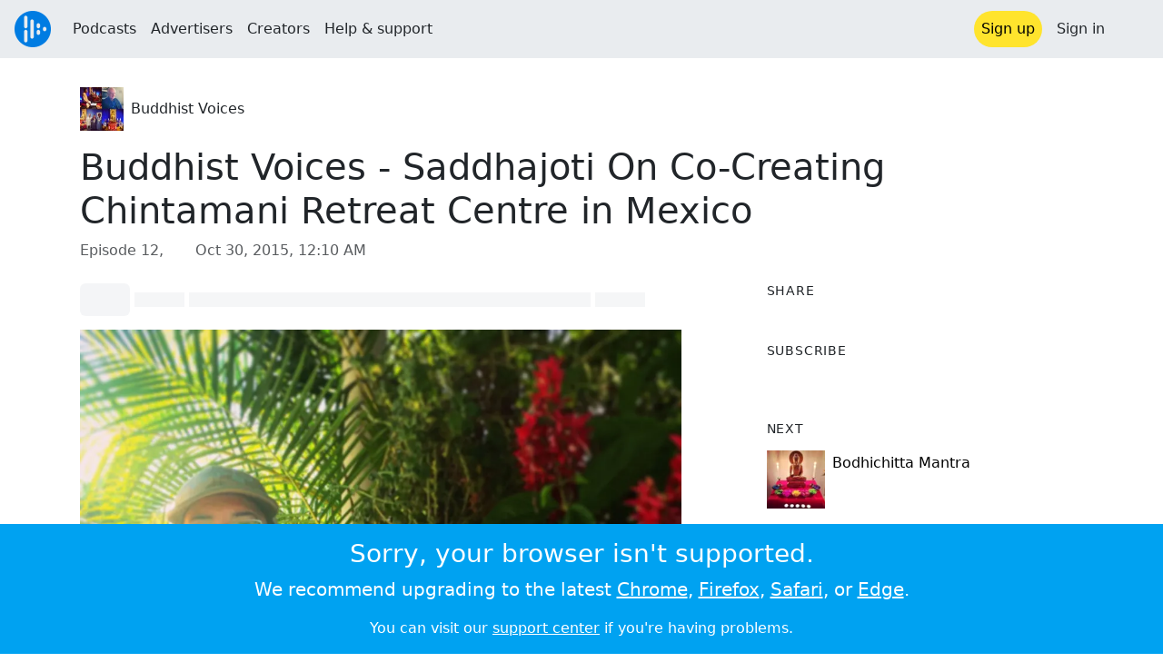

--- FILE ---
content_type: text/html; charset=utf-8
request_url: https://audioboom.com/posts/3753993-buddhist-voices-saddhajoti-on-co-creating-chintamani-retreat-centre-in-mexico
body_size: 9300
content:
<!DOCTYPE html>
<html lang="en" class="js-loading" data-cookie-replicas="[{&quot;type&quot;:&quot;essential&quot;,&quot;status&quot;:&quot;on&quot;},{&quot;type&quot;:&quot;statistics&quot;,&quot;status&quot;:&quot;on&quot;},{&quot;type&quot;:&quot;performance&quot;,&quot;status&quot;:&quot;on&quot;},{&quot;type&quot;:&quot;marketing&quot;,&quot;status&quot;:&quot;on&quot;}]" xmlns:og="http://opengraphprotocol.org/schema/">
  <head prefix="og: http://ogp.me/ns#">
  <meta charset="UTF-8">
  <title>Buddhist Voices / Buddhist Voices - Saddhajoti On Co-Creating Chintamani Retreat Centre in Mexico</title>
  
  <script nonce="USJoER6IiQ8R9ulqGUnPuw==">window.ABNREUM = {"init":{"distributed_tracing":{"enabled":false},"privacy":{"cookies_enabled":false}},"loader_config":{"accountID":"5202","trustKey":"5202","agentID":"186375","licenseKey":"8a803e7a5d","applicationID":"12190"},"info":{"beacon":"bam.nr-data.net","errorBeacon":"bam.nr-data.net","licenseKey":"8a803e7a5d","applicationID":"12190","sa":1,"transactionName":"dQ1bTBRdCQlURE5RFFILWmcFXgwVQhkSWA5B","queueTime":226,"applicationTime":61,"agent":""}}; window.ABNREUM.init.obfuscate=[{ regex: /([\w-]{16})[\w-]+/g, replacement: "$1***" }];</script>
  <link rel="stylesheet" href="/assets/packs/css/audioboom_core-6d56c8e7.css" data-turbo-track="reload" nonce="USJoER6IiQ8R9ulqGUnPuw==" />
<link rel="stylesheet" href="/assets/packs/css/audioboom_styles-552bf9df.css" data-turbo-track="reload" nonce="USJoER6IiQ8R9ulqGUnPuw==" />
  <meta name="csrf-param" content="authenticity_token" />
<meta name="csrf-token" content="wmejeZwtAb5IleJtKEV5GsbH7AkthqQ_CWkhZXe1D3gEQ1wI7o08iT5mKSxOXkNw1tWqKvdIbzMgiKpKprrx7A" />
  <meta name="action-cable-url" content="/.abcable/" />
  <meta name="csp-nonce" content="USJoER6IiQ8R9ulqGUnPuw==" />

  <link href="https://audioboom.com/search_description.xml" rel="search" title="Audioboom search" type="application/opensearchdescription+xml">
<meta content="Audioboom" name="application-name">
<link href="https://audioboom.com/" rel="home" title="Home">
<meta content="48950226243" property="fb:app_id">
<meta content="131487126953919" property="fb:pages">
<meta name="msapplication-TileColor" content="#603CBA">
<meta name="robots" content="max-image-preview:large">
<meta name="turnstile-key" content="0x4AAAAAAAYHJnclqmEvs42W">
<link rel="manifest" href="/site.webmanifest">

  <link rel="apple-touch-icon" sizes="180x180" href="/assets/icons/favicons/apple-touch-icon-3e8a9c1a.png">
<link rel="icon" type="image/png" sizes="32x32" href="/assets/icons/favicons/favicon-32x32-859b0e7a.png">
<link rel="icon" type="image/png" sizes="16x16" href="/assets/icons/favicons/favicon-16x16-6466a8df.png">
<link rel="mask-icon" href="/assets/icons/favicons/safari-pinned-tab-6ed2c570.svg" color="#007BE2">

  <meta content="Viriyalila in conversation with the wonderful Saddhajoti, whose vision of a Buddhist retreat centre rising out of barren sugar cane plantation land has been fully realized here at Chintamani, near Cuernavaca in Mexico." name="description">
  <meta content="width=device-width, initial-scale=1.0, minimum-scale=1.0, maximum-scale=1.0, user-scalable=0" name="viewport">
  <meta name="theme-color" content="#212529">

  <link rel="alternate" type="application/json+oembed" href="https://audioboom.com/publishing/oembed.json?url=https%3A%2F%2Faudioboom.com%2Fposts%2F3753993-buddhist-voices-saddhajoti-on-co-creating-chintamani-retreat-centre-in-mexico"><link rel="alternate" type="application/xml+oembed" href="https://audioboom.com/publishing/oembed.xml?url=https%3A%2F%2Faudioboom.com%2Fposts%2F3753993-buddhist-voices-saddhajoti-on-co-creating-chintamani-retreat-centre-in-mexico">

  <script data-turbo-track="reload" nonce="USJoER6IiQ8R9ulqGUnPuw==">(function(w){
  Object.assign(w, {"boo":{"ENVIRONMENT":"production","HOST":"https://audioboom.com","IMAGE_HOST":"https://audioboom.com","PACKS_URL":"/assets/packs/","gaConfig":{"ga4Profile":"G-TELH26LWRT","host":"audioboom.com"}},"SENTRY_RELEASE":{"id":"190cc8f4db4e479b6c5da5bc48af8691672296f8"}});
  w.catchBootErrors=1;
  var oe=w.onerror;
  w.onerror=function(e){
    if (catchBootErrors) {
      catchBootErrors=0;
      var xhr = new XMLHttpRequest();
      xhr.open("POST", boo.HOST + "/chicken/bbq/scripterror", true);
      xhr.setRequestHeader("Content-Type", "application/x-www-form-urlencoded");
      xhr.send("message="+encodeURIComponent(e || "unknown"));
    }
    oe && oe(e)
  }
})(window);
</script>
<script src="/assets/packs/js/runtime-92fc6f36f0486230eedb.js" data-turbo-track="reload" nonce="USJoER6IiQ8R9ulqGUnPuw==" defer="defer"></script>
<script src="/assets/packs/js/5361-3ae9bfdcfca5901c488d.js" data-turbo-track="reload" nonce="USJoER6IiQ8R9ulqGUnPuw==" defer="defer"></script>
<script src="/assets/packs/js/5448-6a9c4f96295afe77c25f.js" data-turbo-track="reload" nonce="USJoER6IiQ8R9ulqGUnPuw==" defer="defer"></script>
<script src="/assets/packs/js/application-9a77c65d4939608f899c.js" data-turbo-track="reload" nonce="USJoER6IiQ8R9ulqGUnPuw==" defer="defer"></script>
  <meta name="robots" content="noindex, nofollow"><link rel="alternate" type="application/rss+xml" title="Buddhist Voices" href="https://audioboom.com/channels/3137650.rss" /><link href='https://audioboom.com/posts/3753993-buddhist-voices-saddhajoti-on-co-creating-chintamani-retreat-centre-in-mexico' rel='canonical'>
<meta content='Audioboom' property='og:site_name'>
<meta content='article' property='og:type'>
<meta content='Buddhist Voices - Saddhajoti On Co-Creating Chintamani Retreat Centre in Mexico' property='og:title'>
<meta content='Viriyalila in conversation with the wonderful Saddhajoti, whose vision of a Buddhist retreat centre rising out of barren sugar cane plantation land has been fully realized here at Chintamani, near Cuernavaca in Mexico.' property='og:description'>
<meta content='https://audioboom.com/i/17595337' property='og:image'>
<meta content='1024' property='og:image:width'>
<meta content='1024' property='og:image:height'>
<meta content='https://audioboom.com/posts/3753993-buddhist-voices-saddhajoti-on-co-creating-chintamani-retreat-centre-in-mexico' property='og:url'>
<meta content='21184977' property='twitter:site:id'>
<meta content='Buddhist Voices' property='twitter:audio:artist_name'>
<meta content='Viriyalila in conversation with the wonderful Saddhajoti, whose vision of a Buddhist retreat centre rising out of barren sugar cane plantation land has been fully realized here at Chintamani, near Cuernavaca in Mexico.' property='twitter:description'>
<meta content='https://audioboom.com/posts/3753993-buddhist-voices-saddhajoti-on-co-creating-chintamani-retreat-centre-in-mexico.mp3' property='og:audio'>
<meta content='Buddhist Voices - Saddhajoti On Co-Creating Chintamani Retreat Centre in Mexico' property='og:audio:title'>
<meta content='Buddhist Voices' property='og:audio:artist'>
<meta content='audio/mp3' property='og:audio:type'>
<meta content='player' property='twitter:card'>
<meta content='https://embeds.audioboom.com/posts/3753993-buddhist-voices-saddhajoti-on-co-creating-chintamani-retreat-centre-in-mexico/embed?link_color=55ACEE&amp;source=twitter_card&amp;utm_content=card&amp;utm_medium=social&amp;utm_source=twitter&amp;v=202301' property='twitter:player'>
<meta content='480' property='twitter:player:width'>
<meta content='95' property='twitter:player:height'>

</head>

  <body class="" data-platform-params="{&quot;pl&quot;:2,&quot;pv&quot;:4}" data-page-tag="audio_clips/show" data-reporting-tags="{&quot;stream_id&quot;:3137650}" data-ga-vars="{&quot;ga4&quot;:{&quot;logged_in&quot;:&quot;0&quot;,&quot;page_type&quot;:&quot;audio_clips/show&quot;,&quot;is_https&quot;:&quot;1&quot;,&quot;clip_id&quot;:3753993,&quot;stream_id&quot;:3137650,&quot;category_id&quot;:267},&quot;actions&quot;:null}">
    <ab-redux style="display:none" translate="no">{"webUser":null}</ab-redux>    
    <div id="page-wrapper" class="viewport-filler">
      


      
      <div class="pos-rel public-ugc-pages-theme">
<div class="shared-header theme-styling-hook" style="z-index: 100">
<div class="navbar header-container navbar-light">
<div class="df d-md-none align-items-center w-100">
<div class="mra"><a href="/"><img alt="Audioboom logo" class="clefable-header-logo-image" style="width: auto;" src="/assets/white_typeface_and_logo_blue-2a1d64b9.png" /></a></div>
<div aria-controls="offcanvas-menu" aria-expanded="false" aria-haspopup="menu" aria-label="Toggle navigation" class="navbar-toggler pas me-1" data-bs-target="#offcanvas-menu" data-bs-toggle="offcanvas" role="button" style="line-height: 1">
<i class="fa-solid fa-bars"></i>
<span>Menu</span>
</div>
</div>
<nav aria-label="Main menu" class="d-none d-md-flex align-items-center w-100">
<a href="/"><img alt="Audioboom logo" class="clefable-header-logo-image" style="width: auto;" src="/assets/ab_logo_standard_icon_new80-770a1b7f.png" /></a>
<ul class="navbar-nav mra" style="flex-direction: row; align-items: center;">
<li class="nav-item">
<a class="text-nowrap nav-link" href="/podcasts">Podcasts</a>
</li>
<li class="nav-item">
<a class="text-nowrap nav-link" href="/advertisers">Advertisers</a>
</li>
<li class="nav-item">
<a class="text-nowrap nav-link" href="/hosting">Creators</a>
</li>
<li class="nav-item">
<a class="text-nowrap nav-link" data-turbo="false" href="https://audioboom.com/support">Help &amp; support</a>
</li>
</ul>
<ul class="navbar-nav flex-row align-items-center gap-1">
<li class="nav-item mrs">
<a class="nav-link nav-link--highlight-btn btn-brand-01" href="/signup?redirect=https%3A%2F%2Faudioboom.com%2Fposts%2F3753993-buddhist-voices-saddhajoti-on-co-creating-chintamani-retreat-centre-in-mexico">
Sign up
</a>
</li>
<li class="nav-item">
<a class="nav-link" href="/login?redirect=https%3A%2F%2Faudioboom.com%2Fposts%2F3753993-buddhist-voices-saddhajoti-on-co-creating-chintamani-retreat-centre-in-mexico">
Sign in
</a>
</li>

<li class="nav-item">
<a aria-label="Open search form" class="js-toggle-search-button nav-link mx-1" role="button">
<i aria-hidden="true" class="fa fa-magnifying-glass"></i>
</a>
</li>
</ul>
</nav>
</div>
<div class="pos-rel">
<ab-redux style="display:none" translate="no">{"flashNotices":[]}</ab-redux>
<ab-react data-react-class="FlashNotices" data-react-props="{&quot;flashStyle&quot;:&quot;toast&quot;}" data-react-redux="true" id="js-flash-container"><div class="toast-container boom-toast-container end-0 p-3">
</div>
</ab-react></div>

</div>
</div>
<div class="offcanvas offcanvas-end" id="offcanvas-menu" style="background: rgba(255,255,255,0.95)" tabindex="-1">
<a aria-disabled class="hidden" href="#"></a>
<div class="offcanvas-header">
<div class="w-100">
<div aria-label="Close" class="btn-close mla" data-bs-dismiss="offcanvas" role="button"></div>
<a href="https://audioboom.com/"><img class="clefable-header-logo-image m-0" src="/assets/ab_logo_black_icon_new80-4170ebee.png" />
</a></div>
</div>
<nav aria-label="Main menu" class="offcanvas-body suppress-underlines">
<div class="mbm"><a href="/podcasts">Podcasts</a></div>
<div class="mbm"><a href="/advertisers">Advertisers</a></div>
<div class="mbm"><a href="/hosting">Creators</a></div>
<div class="mbm"><a data-turbo="false" href="https://audioboom.com/support">Help &amp; support</a></div>
<div>
<a aria-label="Open search form" class="js-toggle-search-button" role="button">
<i aria-hidden="true" class="fa fa-magnifying-glass"></i>
Search podcasts
</a>
</div>
<div class="mvm dropdown-divider"></div>
<div class="mbm">
<a href="/signup?redirect=https%3A%2F%2Faudioboom.com%2Fposts%2F3753993-buddhist-voices-saddhajoti-on-co-creating-chintamani-retreat-centre-in-mexico">Sign up</a>
</div>
<div class="mbm">
<a href="/login?redirect=https%3A%2F%2Faudioboom.com%2Fposts%2F3753993-buddhist-voices-saddhajoti-on-co-creating-chintamani-retreat-centre-in-mexico">Sign in</a>
</div>
</nav>
</div>


      

      <div id="page" class="maybe-flex-column l-flex-aut">
          <div class="container maxwidth-xl px-3 px-md-4 px-lg-5">


<div class="mtl mbm">
  

  <div class="row justify-content-between align-items-center gy-4">
    <div class="col-auto">
      
  <div data-model-class="channel" data-model-id="3137650" data-model-name="Buddhist Voices">
    <div class="df l-flex-centre-children-v">
      <a href="/channels/3137650-buddhist-voices"><img title="Buddhist Voices" alt="Podcast logo" srcset="https://audioboom.com/i/28013142/75x75/c 75w, https://audioboom.com/i/28013142/150x150/c 150w, https://audioboom.com/i/28013142/300x300/c 300w, https://audioboom.com/i/28013142/600x600/c 600w, https://audioboom.com/i/28013142/1400x1400/c 1400w" sizes="48px" style="background-color: #453352" class="js-img-bg ratio-square" src="https://audioboom.com/i/28013142/1400x1400/c" width="48" height="48" /></a>

      <div>
        <div class="pls">
          <a class="color-fade-link" href="https://audioboom.com/channels/3137650">Buddhist Voices</a>
        </div>
      </div>
    </div>
</div>
    </div>

  </div>
</div>

<div class="mbl" data-model-class="audio_clip" data-model-id="3753993" data-model-name="Buddhist Voices - Saddhajoti On Co-Creating Chintamani Retreat Centre in Mexico">
    


<div class="detail-page-content" id="audio_clip_3753993" role="main">



  <h1 class="text-break" dir="auto">Buddhist Voices - Saddhajoti On Co-Creating Chintamani Retreat Centre in Mexico</h1>

  <div class="text-muted mbm">
    Episode 12, &nbsp;<i class="far fa-calendar-days"></i> <span class="js-time" data-epochtime="1446163804" data-format="short_date_time">Oct 30, 2015, 12:10 AM</span>
  </div>


  <div class="detail-page-2col-grid mb-5">
    <div class="vstack gap-3">
      <div class="mts mbm">
          <ab-react data-react-class="V5DetailPagePlayer" data-react-props="{&quot;clips&quot;:[{&quot;author&quot;:&quot;Buddhist Voices&quot;,&quot;clipId&quot;:3753993,&quot;clipURLPriorToLoading&quot;:&quot;https://audioboom.com/posts/3753993.mp3?modified=1578346806\u0026sid=3137650\u0026source=web&quot;,&quot;downloadURL&quot;:null,&quot;duration&quot;:677.642,&quot;embedDisabled&quot;:false,&quot;seasonNumber&quot;:null,&quot;episodeNumber&quot;:12,&quot;formattedDescription&quot;:&quot;\u003cp\u003eViriyalila in conversation with the wonderful Saddhajoti, whose vision of a Buddhist retreat centre rising out of barren sugar cane plantation land has been fully realized here at Chintamani, near Cuernavaca in Mexico. \u003c/p\u003e\n\n\u003cp\u003eIt&#39;s a truly extraordinary achievement, and the great beauty and elegance of the place has been hugely enjoyed by all lucky enough o be attending the Triratna Buddhist Order&#39;s 2015 Pan-American Convention. \u003c/p\u003e\n\n\u003cp\u003eWe hear how Chintamani - named after the mythical wish-fulfilling jewel which is a symbol for the Dharma offered for all beings - came into existence; and also how it forms part of a growing network of Triratna Buddhist Centres in Mexico and, more importantly, supports the community to go deeper into practice together.\u003c/p\u003e\n\n\u003cp\u003eFor more: \u003ca target=\&quot;_blank\&quot; rel=\&quot;nofollow noopener\&quot; href=\&quot;http://thebuddhistcentre.com/tags/pan-american-2015\&quot;\u003ethebuddhistcentre.com/tags/pan-american-2015\u003c/a\u003e\u003c/p\u003e\n\n\u003cp\u003e#Mexico #retreat #Buddhist #Buddhism #Budismo #Budista #Cuernavaca #community #Dharma\u003c/p\u003e&quot;,&quot;image&quot;:{&quot;id&quot;:&quot;17595337&quot;,&quot;averageColor&quot;:&quot;#2d2f16&quot;,&quot;format&quot;:&quot;jpg&quot;},&quot;recordedAtTs&quot;:1446163804,&quot;staticLink&quot;:&quot;https://audioboom.com/posts/3753993&quot;,&quot;title&quot;:&quot;Buddhist Voices - Saddhajoti On Co-Creating Chintamani Retreat Centre in Mexico&quot;}]}"><div style="height:2.2rem">
  <p class="placeholder-glow mbn">
    <span class="bg-dark-subtle placeholder col-1 btn bn"></span>
    <span class="bg-dark-subtle placeholder col-1"></span>
    <span class="bg-dark-subtle placeholder col-8"></span>
    <span class="bg-dark-subtle placeholder col-1"></span>
  </p>
</div>
</ab-react>
      </div>

      <img srcset="https://audioboom.com/i/17595337/75x75/c 75w, https://audioboom.com/i/17595337/150x150/c 150w, https://audioboom.com/i/17595337/300x300/c 300w, https://audioboom.com/i/17595337/600x600/c 600w, https://audioboom.com/i/17595337/1400x1400/c 1400w" sizes="(max-width: 750px) 95vw, 635px" style="background-color: #2d2f16" class="js-img-bg ratio-square w-100" src="https://audioboom.com/i/17595337/1400x1400/c" />

      
  <div class="d-flex flex-wrap justify-content-center">
    <div class="btn-group btn-group-sm">
        <a class="btn btn-light icon-link" target="_blank" rel="noopener" data-track-link-click="{&quot;category&quot;:&quot;outgoing web link&quot;,&quot;action&quot;:&quot;episode detail page&quot;,&quot;label&quot;:&quot;headliner&quot;}" href="https://api.headliner.app/api/v1/url-generator/audio-wizard/redirect?audioUrl=https%3A%2F%2Faudioboom.com%2Fposts%2F3753993-buddhist-voices-saddhajoti-on-co-creating-chintamani-retreat-centre-in-mexico.mp3&amp;clipTitle=Buddhist+Voices+-+Saddhajoti+On+Co-Creating+Chintamani+Retreat+Centre+in+Mexico&amp;imageUrl=https%3A%2F%2Faudioboom.com%2Fi%2F17595337&amp;widgetKey=TLsSRk24ZwjnrNZXEaNX5pebt">
          <i class="d-none d-sm-inline-block fa-light fa-film"></i><span>Headliner</span>
</a>        <button data-bs-toggle="collapse" data-bs-target="#collapseOne" class="btn btn-light icon-link">
          <i class="d-none d-sm-inline-block fa-light fa-code"></i><span>Embed</span>
        </button>
    </div>
  </div>

  <div class="collapse" id="collapseOne">
    <div class="of-aut">
      <div class="l-flex">
<label class="form-label" for="episode_embedcode">
Embed code
</label>
<a class="emphasis mla text-decoration-none" href="/publishing/embed_editor/posts/3753993" rel="nofollow">
See more options
<i class="fa fa-angles-right"></i>
</a>
</div>
<div class="input-group">
<input class="form-control js-autoselect" id="episode_embedcode" readonly value="&lt;iframe width=&quot;100%&quot; height=&quot;95&quot; src=&quot;https://embeds.audioboom.com/posts/3753993/embed?v=202301&quot; style=&quot;background-color: transparent; display: block; padding: 0; width: 100%&quot; frameborder=&quot;0&quot; allowtransparency=&quot;allowtransparency&quot; scrolling=&quot;no&quot; title=&quot;Audioboom player&quot; allow=&quot;autoplay&quot; sandbox=&quot;allow-downloads allow-forms allow-popups allow-same-origin allow-scripts allow-storage-access-by-user-activation allow-top-navigation-by-user-activation&quot;&gt;&lt;/iframe&gt;">
<button class="btn btn-outline-secondary" data-js-copy-to-clipboard="&lt;iframe width=&quot;100%&quot; height=&quot;95&quot; src=&quot;https://embeds.audioboom.com/posts/3753993/embed?v=202301&quot; style=&quot;background-color: transparent; display: block; padding: 0; width: 100%&quot; frameborder=&quot;0&quot; allowtransparency=&quot;allowtransparency&quot; scrolling=&quot;no&quot; title=&quot;Audioboom player&quot; allow=&quot;autoplay&quot; sandbox=&quot;allow-downloads allow-forms allow-popups allow-same-origin allow-scripts allow-storage-access-by-user-activation allow-top-navigation-by-user-activation&quot;&gt;&lt;/iframe&gt;">
<i class="fa fa-clipboard"></i>
</button>
</div>


    </div>
  </div>


        <div class="d-lg-none">
            <div class="card c-card--minimal">
    <div class="card-header">
      <h6 class="card-title mbn">
Share
</h6>

    </div>
    <div class="card-body">
      <div class="d-flex js-social-sharing-buttons gap-2" data-url="https://audioboom.com/posts/3753993-buddhist-voices-saddhajoti-on-co-creating-chintamani-retreat-centre-in-mexico">
        <a class="btn icon-link man pan" title="Share to Facebook" href="https://www.facebook.com/sharer/sharer.php?u=https%3A%2F%2Faudioboom.com%2Fposts%2F3753993-buddhist-voices-saddhajoti-on-co-creating-chintamani-retreat-centre-in-mexico%3Futm_source%3Dfacebook%26utm_medium%3Dsocial%26utm_content%3Dretweet%26utm_campaign%3Ddetailpage" data-popup="facebook;width=626,height=436" data-name="facebook">
          <i class="fa-xl fa-brands fa-square-facebook"></i><span class="hidden-inline-text">Facebook</span>
</a>        <a class="btn icon-link man pan" title="Share to X" href="https://twitter.com/share?lang=en&amp;text=Buddhist+Voices+-+Saddhajoti+On+Co-Creating+Chintamani+Retreat+Centre+in+Mexico+%23Mexico+%23retreat&amp;url=https%3A%2F%2Faudioboom.com%2Fposts%2F3753993-buddhist-voices-saddhajoti-on-co-creating-chintamani-retreat-centre-in-mexico%3Futm_source%3Dtwitter%26utm_medium%3Dsocial%26utm_content%3Dretweet%26utm_campaign%3Ddetailpage&amp;via=Audioboom" data-popup="twitter;width=550,height=420" data-name="twitter">
          <i class="fa-xl fa-brands fa-square-x-twitter"></i><span class="hidden-inline-text">X</span>
</a>      </div>
    </div>
  </div>

        </div>

        <div class="d-lg-none">
            <div class="card c-card--minimal">
    <div class="card-header">
      <h6 class="card-title mbn">
Subscribe
</h6>

    </div>
    <div class="card-body">
      <ab-react data-react-class="ServiceList" data-react-props="{&quot;services&quot;:[{&quot;name&quot;:&quot;apple_podcasts&quot;,&quot;url&quot;:&quot;https://itunes.apple.com/us/podcast/buddhist-voices/id1169058413?mt=2\u0026uo=4&quot;,&quot;label&quot;:&quot;Apple Podcasts&quot;},{&quot;name&quot;:&quot;rss&quot;,&quot;url&quot;:&quot;https://audioboom.com/channels/3137650.rss&quot;,&quot;label&quot;:&quot;RSS&quot;},{&quot;name&quot;:&quot;spotify&quot;,&quot;url&quot;:&quot;https://open.spotify.com/show/4xu0UL8iMG9Vq5sOjAsgpB&quot;,&quot;label&quot;:&quot;Spotify&quot;},{&quot;name&quot;:&quot;iheart&quot;,&quot;url&quot;:&quot;https://www.iheart.com/podcast/256-Buddhist-Voices-31085166&quot;,&quot;label&quot;:&quot;iHeart&quot;},{&quot;name&quot;:&quot;castbox&quot;,&quot;url&quot;:&quot;https://castbox.fm/channel/id405051&quot;,&quot;label&quot;:&quot;CastBox&quot;},{&quot;name&quot;:&quot;tunein&quot;,&quot;url&quot;:&quot;http://tunein.com/radio/Buddhist-Voices-p922557/&quot;,&quot;label&quot;:&quot;TuneIn&quot;},{&quot;name&quot;:&quot;deezer&quot;,&quot;url&quot;:&quot;http://www.deezer.com/fr/show/66132&quot;,&quot;label&quot;:&quot;Deezer&quot;},{&quot;name&quot;:&quot;listen_notes&quot;,&quot;url&quot;:&quot;https://www.listennotes.com/c/4972896bf788448a8f0ef1dbc81bcb98/&quot;,&quot;label&quot;:&quot;Listen Notes&quot;},{&quot;name&quot;:&quot;podchaser&quot;,&quot;url&quot;:&quot;https://www.podchaser.com/podcasts/buddhist-voices-433061&quot;,&quot;label&quot;:&quot;Podchaser&quot;}],&quot;podcastName&quot;:&quot;Buddhist Voices&quot;}"><div style="height: 38px"></div></ab-react>
    </div>
  </div>

        </div>

        <div class="text-break user-html-content-container pos-rel"><p>Viriyalila in conversation with the wonderful Saddhajoti, whose vision of a Buddhist retreat centre rising out of barren sugar cane plantation land has been fully realized here at Chintamani, near Cuernavaca in Mexico. </p>

<p>It's a truly extraordinary achievement, and the great beauty and elegance of the place has been hugely enjoyed by all lucky enough o be attending the Triratna Buddhist Order's 2015 Pan-American Convention. </p>

<p>We hear how Chintamani - named after the mythical wish-fulfilling jewel which is a symbol for the Dharma offered for all beings - came into existence; and also how it forms part of a growing network of Triratna Buddhist Centres in Mexico and, more importantly, supports the community to go deeper into practice together.</p>

<p>For more: <a target="_blank" rel="nofollow noopener" href="http://thebuddhistcentre.com/tags/pan-american-2015">thebuddhistcentre.com/tags/pan-american-2015</a></p>

<p>#Mexico #retreat #Buddhist #Buddhism #Budismo #Budista #Cuernavaca #community #Dharma</p></div>
    </div> <!-- end main col -->

    <div class="vstack gap-3">
        <div class="d-none d-lg-block">
            <div class="card c-card--minimal">
    <div class="card-header">
      <h6 class="card-title mbn">
Share
</h6>

    </div>
    <div class="card-body">
      <div class="d-flex js-social-sharing-buttons gap-2" data-url="https://audioboom.com/posts/3753993-buddhist-voices-saddhajoti-on-co-creating-chintamani-retreat-centre-in-mexico">
        <a class="btn icon-link man pan" title="Share to Facebook" href="https://www.facebook.com/sharer/sharer.php?u=https%3A%2F%2Faudioboom.com%2Fposts%2F3753993-buddhist-voices-saddhajoti-on-co-creating-chintamani-retreat-centre-in-mexico%3Futm_source%3Dfacebook%26utm_medium%3Dsocial%26utm_content%3Dretweet%26utm_campaign%3Ddetailpage" data-popup="facebook;width=626,height=436" data-name="facebook">
          <i class="fa-xl fa-brands fa-square-facebook"></i><span class="hidden-inline-text">Facebook</span>
</a>        <a class="btn icon-link man pan" title="Share to X" href="https://twitter.com/share?lang=en&amp;text=Buddhist+Voices+-+Saddhajoti+On+Co-Creating+Chintamani+Retreat+Centre+in+Mexico+%23Mexico+%23retreat&amp;url=https%3A%2F%2Faudioboom.com%2Fposts%2F3753993-buddhist-voices-saddhajoti-on-co-creating-chintamani-retreat-centre-in-mexico%3Futm_source%3Dtwitter%26utm_medium%3Dsocial%26utm_content%3Dretweet%26utm_campaign%3Ddetailpage&amp;via=Audioboom" data-popup="twitter;width=550,height=420" data-name="twitter">
          <i class="fa-xl fa-brands fa-square-x-twitter"></i><span class="hidden-inline-text">X</span>
</a>      </div>
    </div>
  </div>

        </div>

        <div class="d-none d-lg-block">
            <div class="card c-card--minimal">
    <div class="card-header">
      <h6 class="card-title mbn">
Subscribe
</h6>

    </div>
    <div class="card-body">
      <ab-react data-react-class="ServiceList" data-react-props="{&quot;services&quot;:[{&quot;name&quot;:&quot;apple_podcasts&quot;,&quot;url&quot;:&quot;https://itunes.apple.com/us/podcast/buddhist-voices/id1169058413?mt=2\u0026uo=4&quot;,&quot;label&quot;:&quot;Apple Podcasts&quot;},{&quot;name&quot;:&quot;rss&quot;,&quot;url&quot;:&quot;https://audioboom.com/channels/3137650.rss&quot;,&quot;label&quot;:&quot;RSS&quot;},{&quot;name&quot;:&quot;spotify&quot;,&quot;url&quot;:&quot;https://open.spotify.com/show/4xu0UL8iMG9Vq5sOjAsgpB&quot;,&quot;label&quot;:&quot;Spotify&quot;},{&quot;name&quot;:&quot;iheart&quot;,&quot;url&quot;:&quot;https://www.iheart.com/podcast/256-Buddhist-Voices-31085166&quot;,&quot;label&quot;:&quot;iHeart&quot;},{&quot;name&quot;:&quot;castbox&quot;,&quot;url&quot;:&quot;https://castbox.fm/channel/id405051&quot;,&quot;label&quot;:&quot;CastBox&quot;},{&quot;name&quot;:&quot;tunein&quot;,&quot;url&quot;:&quot;http://tunein.com/radio/Buddhist-Voices-p922557/&quot;,&quot;label&quot;:&quot;TuneIn&quot;},{&quot;name&quot;:&quot;deezer&quot;,&quot;url&quot;:&quot;http://www.deezer.com/fr/show/66132&quot;,&quot;label&quot;:&quot;Deezer&quot;},{&quot;name&quot;:&quot;listen_notes&quot;,&quot;url&quot;:&quot;https://www.listennotes.com/c/4972896bf788448a8f0ef1dbc81bcb98/&quot;,&quot;label&quot;:&quot;Listen Notes&quot;},{&quot;name&quot;:&quot;podchaser&quot;,&quot;url&quot;:&quot;https://www.podchaser.com/podcasts/buddhist-voices-433061&quot;,&quot;label&quot;:&quot;Podchaser&quot;}],&quot;podcastName&quot;:&quot;Buddhist Voices&quot;}"><div style="height: 38px"></div></ab-react>
    </div>
  </div>

        </div>



        <div class="card c-card--minimal" style="" data-track-link-click="{&quot;category&quot;:&quot;internal link&quot;,&quot;action&quot;:&quot;/boos/detail_page sidebar&quot;,&quot;label&quot;:&quot;next post&quot;}">
          <div class="card-header">
<h6 class="card-title mbn">
Next
</h6>

</div>
<div class="card-body l-flex">
<a class="mrs" href="https://audioboom.com/posts/3757266-bodhichitta-mantra?playlist_direction=forward"><img srcset="https://audioboom.com/i/17617585/75x75/c 75w, https://audioboom.com/i/17617585/150x150/c 150w, https://audioboom.com/i/17617585/300x300/c 300w, https://audioboom.com/i/17617585/600x600/c 600w, https://audioboom.com/i/17617585/1400x1400/c 1400w" sizes="64px" style="background-color: #d28d76" class="js-img-bg ratio-square" src="https://audioboom.com/i/17617585/1400x1400/c" width="64" height="64" />
</a><h6 class="my-1 fw-normal">
<a class="text-decoration-none" href="https://audioboom.com/posts/3757266-bodhichitta-mantra?playlist_direction=forward">Bodhichitta Mantra</a>
</h6>
</div>

</div>
        <div class="card c-card--minimal" style="" data-track-link-click="{&quot;category&quot;:&quot;internal link&quot;,&quot;action&quot;:&quot;/boos/detail_page sidebar&quot;,&quot;label&quot;:&quot;channel posts&quot;}">
          <div class="card-header">
            <h6 class="card-title mbn">
Top episodes
</h6>

          </div>
          <div class="card-body">
            <div class="vstack gap-3">
<div class="df">
<a class="mrs" href="/posts/7362915-abhayadana-giving-the-gift-of-fearlessness-to-women-in-india"><img srcset="https://audioboom.com/i/35366699/75x75/c 75w, https://audioboom.com/i/35366699/150x150/c 150w, https://audioboom.com/i/35366699/300x300/c 300w, https://audioboom.com/i/35366699/600x600/c 600w, https://audioboom.com/i/35366699/1400x1400/c 1400w" sizes="64px" style="background-color: #8f4626" class="js-img-bg ratio-square" src="https://audioboom.com/i/35366699/1400x1400/c" width="64" height="64" />
</a><div class="flex-grow-1 of-hid">
<h6 class="my-1 fw-normal">
<a class="text-decoration-none" href="/posts/7362915-abhayadana-giving-the-gift-of-fearlessness-to-women-in-india">Abhayadana - Giving the Gift of Fearlessness to Women in India</a>
</h6>
<div class="f7 fw-light" style="line-height: normal">
<span>
by
</span>
<span>
<a class="text-decoration-none" href="https://audioboom.com/channels/3137650-buddhist-voices">Buddhist Voices</a>
</span>
</div>
</div>
</div>
<div class="df">
<a class="mrs" href="/posts/3621860-green-tara-mantra-live-from-the-buddhist-mothers-retreat"><img srcset="https://audioboom.com/i/16912536/75x75/c 75w, https://audioboom.com/i/16912536/150x150/c 150w, https://audioboom.com/i/16912536/300x300/c 300w, https://audioboom.com/i/16912536/600x600/c 600w, https://audioboom.com/i/16912536/1400x1400/c 1400w" sizes="64px" style="background-color: #284b45" class="js-img-bg ratio-square" src="https://audioboom.com/i/16912536/1400x1400/c" width="64" height="64" />
</a><div class="flex-grow-1 of-hid">
<h6 class="my-1 fw-normal">
<a class="text-decoration-none" href="/posts/3621860-green-tara-mantra-live-from-the-buddhist-mothers-retreat">Green Tara Mantra - Live From the Buddhist Mothers Retreat</a>
</h6>
<div class="f7 fw-light" style="line-height: normal">
<span>
by
</span>
<span>
<a class="text-decoration-none" href="https://audioboom.com/channels/3137650-buddhist-voices">Buddhist Voices</a>
</span>
</div>
</div>
</div>
<div class="df">
<a class="mrs" href="/posts/3097919-kamalashila-s-quarterly-no-3-gonzo-psychogeography-and-new-beginnings"><img srcset="https://audioboom.com/i/14108907/75x75/c 75w, https://audioboom.com/i/14108907/150x150/c 150w, https://audioboom.com/i/14108907/300x300/c 300w, https://audioboom.com/i/14108907/600x600/c 600w, https://audioboom.com/i/14108907/1400x1400/c 1400w" sizes="64px" style="background-color: #39456b" class="js-img-bg ratio-square" src="https://audioboom.com/i/14108907/1400x1400/c" width="64" height="64" />
</a><div class="flex-grow-1 of-hid">
<h6 class="my-1 fw-normal">
<a class="text-decoration-none" href="/posts/3097919-kamalashila-s-quarterly-no-3-gonzo-psychogeography-and-new-beginnings">Kamalashila&#39;s Quarterly No.3 - Gonzo Psychogeography And New Beginnings</a>
</h6>
<div class="f7 fw-light" style="line-height: normal">
<span>
by
</span>
<span>
<a class="text-decoration-none" href="https://audioboom.com/channels/3137650-buddhist-voices">Buddhist Voices</a>
</span>
</div>
</div>
</div>
</div>

          </div>
</div>
        <div class="card c-card--minimal" style="" data-track-link-click="{&quot;category&quot;:&quot;internal link&quot;,&quot;action&quot;:&quot;/boos/detail_page sidebar&quot;,&quot;label&quot;:&quot;related&quot;}">
          <div class="card-header">
            <h6 class="card-title mbn">
Related episodes
</h6>

          </div>
          <div class="card-body">
            <div class="vstack gap-3">
<div class="df">
<a class="mrs" href="/posts/8836437-jack-kornfield"><img srcset="https://audioboom.com/i/43352573/75x75/c 75w, https://audioboom.com/i/43352573/150x150/c 150w, https://audioboom.com/i/43352573/300x300/c 300w, https://audioboom.com/i/43352573/600x600/c 600w, https://audioboom.com/i/43352573/1400x1400/c 1400w" sizes="64px" style="background-color: #dadada" class="js-img-bg ratio-square" src="https://audioboom.com/i/43352573/1400x1400/c" width="64" height="64" />
</a><div class="flex-grow-1 of-hid">
<h6 class="my-1 fw-normal">
<a class="text-decoration-none" href="/posts/8836437-jack-kornfield">Jack Kornfield</a>
</h6>
<div class="f7 fw-light" style="line-height: normal">
<span>
by
</span>
<span>
<a class="text-decoration-none" href="https://audioboom.com/channels/4954758-duncan-trussell-family-hour">Duncan Trussell Family Hour</a>
</span>
</div>
</div>
</div>
<div class="df">
<a class="mrs" href="/posts/8836265-the-battle-of-menotomy-and-information-warfare-colleague-patrick-o-donnell-following-the-initial"><img srcset="https://audioboom.com/i/43351624/75x75/c 75w, https://audioboom.com/i/43351624/150x150/c 150w, https://audioboom.com/i/43351624/300x300/c 300w, https://audioboom.com/i/43351624/600x600/c 600w, https://audioboom.com/i/43351624/1400x1400/c 1400w" sizes="64px" style="background-color: #5a5a5a" class="js-img-bg ratio-square" src="https://audioboom.com/i/43351624/1400x1400/c" width="64" height="64" />
</a><div class="flex-grow-1 of-hid">
<h6 class="my-1 fw-normal">
<a class="text-decoration-none" href="/posts/8836265-the-battle-of-menotomy-and-information-warfare-colleague-patrick-o-donnell-following-the-initial">THE BATTLE OF MENOTOMY AND INFORMATION WARFARE Colleague Patrick O&#39;Donnell. Following the initial skirmishes, the conflict escalated into the Battle of Menotomy, where Marbleheaders engaged the retreating British column in brutal combat. O&#39;Donnell highlig</a>
</h6>
<div class="f7 fw-light" style="line-height: normal">
<span>
by
</span>
<span>
<a class="text-decoration-none" href="https://audioboom.com/channels/4002274-the-john-batchelor-show">The John Batchelor Show</a>
</span>
</div>
</div>
</div>
<div class="df">
<a class="mrs" href="/posts/8836180-love-is-not-blind-engagements-red-flags-replacing-men-with-robots"><img srcset="https://audioboom.com/i/43351208/75x75/c 75w, https://audioboom.com/i/43351208/150x150/c 150w, https://audioboom.com/i/43351208/300x300/c 300w, https://audioboom.com/i/43351208/600x600/c 600w, https://audioboom.com/i/43351208/1400x1400/c 1400w" sizes="64px" style="background-color: #dadada" class="js-img-bg ratio-square" src="https://audioboom.com/i/43351208/1400x1400/c" width="64" height="64" />
</a><div class="flex-grow-1 of-hid">
<h6 class="my-1 fw-normal">
<a class="text-decoration-none" href="/posts/8836180-love-is-not-blind-engagements-red-flags-replacing-men-with-robots">Love is NOT Blind… *Engagements, Red Flags &amp; Replacing Men With Robots*</a>
</h6>
<div class="f7 fw-light" style="line-height: normal">
<span>
by
</span>
<span>
<a class="text-decoration-none" href="https://audioboom.com/channels/5166182-hear-me-out-with-morgan-adams-amp-brooke-barry">Hear Me Out with Morgan Adams &amp;amp; Brooke Barry</a>
</span>
</div>
</div>
</div>
</div>

          </div>
</div>
      <div class="card c-card--minimal">
        <div class="card-body">
          <ul class="list-unstyled lh-list border-top ptm">
            <li>
              <a class="btn btn-sm text-muted text-decoration-none" data-turbo-frame="shared-modal" rel="nofollow" href="/posts/3753993/complaints/new">
                <i class="fa fa-circle-exclamation"></i>&nbsp;
                <span>Report this episode</span>
</a>            </li>
              <li>
                <a href="https://audioboom.com/posts/3753993-buddhist-voices-saddhajoti-on-co-creating-chintamani-retreat-centre-in-mexico.mp3?download=1" download="buddhist-voices-saddhajoti-on-co-creating-chintamani-retreat-centre-in-mexico.mp3" data-turbo="false" class="js-download btn btn-sm text-muted text-decoration-none" rel="nofollow">
                  <i class="far fa-arrow-circle-down"></i>&nbsp;
                  <span>Download audio</span>
</a>              </li>
              <li>
                <a rel="nofollow" data-track-link-click="{&quot;category&quot;:&quot;internal link&quot;,&quot;action&quot;:&quot;action_button_row&quot;,&quot;label&quot;:&quot;qr-code&quot;}" class="btn btn-sm text-muted text-decoration-none" href="/publishing/qrcode/episodes/3753993-buddhist-voices-saddhajoti-on-co-creating-chintamani-retreat-centre-in-mexico">
                  <i class="fa fa-qrcode"></i>&nbsp;
                  <span>QRCode</span>
</a>              </li>
          </ul>
        </div>
      </div>
    </div>
  </div>
</div>

</div></div>
      </div>

        <footer class="qa-page-footer clefable-footer pal suppress-underlines">
<div class="container mw7">
<div class="footer-content-wrapper footer-links mt-md-3 mbl">
<section class="fcw__big fs-5 fw-bold">
<a href="/hosting">For podcasters</a>
<a href="/advertisers">For advertisers</a>
<a href="/podcasts">For listeners</a>
</section>
<section class="fcw__right">
<div class="fcw__col fs-6">
<a href="/about/us">About us</a>
<a target="_blank" rel="noopener" class="text-nowrap" href="https://audioboom.com/support">Help &amp; feedback</a>
<a class="text-nowrap" href="https://status.audioboom.com">Service status</a>
</div>
<div class="fcw__col fs-6">
<a href="https://audioboom.medium.com">Blog</a>
<a href="https://audioboomplc.com">Investors</a>
<a class="text-nowrap" href="https://audioboomplc.com/strategic-review/">Strategic review</a>
</div>
<div class="fcw__col fs-6">
<a class="text-nowrap" href="/about/terms">Terms &amp; conditions</a>
<a href="/about/privacy">Privacy policy</a>
<a href="/about/cookies">Cookie policy</a>
</div>
</section>
</div>
<!-- / copyright symbol is weird size in normal font -->
<div class="verdana-font fs-7 text-white op-50 tc">
&copy; 2026 Audioboom
</div>
</div>
</footer>


    </div>
    <div class="modal fade" data-controller="modal" role="dialog" tabindex="-1">
<turbo-frame id="shared-modal"><div class="modal-dialog">
<div class="modal-content">
<div class="modal-header">

<button aria-label="Close" class="btn-close" data-bs-dismiss="modal" type="button"></button>
</div>
<div class="modal-body">

</div>
</div>
</div>
</turbo-frame></div>

    <noscript>
  <div class="bg-primary sticky-bottom">
    <div class="text-white mw8 center p-3 tc">
      <h3>This site uses Javascript</h3>
      <p class="lead">Please <a class="text-white" href="http://www.enable-javascript.com">enable it</a> in your browser's preferences.</p>
      <p>You can visit our <a target="_blank" rel="noopener" class="text-white" href="https://audioboom.com/support">support center</a> if you're having problems.</p>
    </div>
  </div>
</noscript>
<div id="fallback-error-message" class=" db sticky-bottom">
  <div class="bg-primary pos-rel">
    <div class="text-white mw8 center p-3 tc">
      <div class="reason-message" id="unsupported-browser">
        <h3>Sorry, your browser isn't supported.</h3>
        <p class="lead">We recommend upgrading to the latest
          <a href="https://google.com/chrome" target="_blank" class="text-white" rel="noopener">Chrome</a>,
          <a href="https://firefox.com" target="_blank" class="text-white" rel="noopener">Firefox</a>,
          <a href="https://apple.com/safari" target="_blank" class="text-white" rel="noopener">Safari</a>, or
          <a href="https://www.microsoft.com/windows/microsoft-edge" target="_blank" class="text-white" rel="noopener">Edge</a>.
        </p>
      </div>
      <div class="reason-message" id="load-failed" style="display: none">
        <h3 class="fa-spacer">
          Page load failed
          <i class="fa fa-plug mlm"></i>
        </h3>
        <p class="lead">Please check your internet connection and refresh the page. You might also try disabling any ad blockers.</p>
      </div>
      <p class="mb-0">You can visit our <a target="_blank" rel="noopener" class="text-white" href="https://audioboom.com/support">support center</a> if you're having problems.</p>
    </div>
  </div>
</div>

<script nonce="USJoER6IiQ8R9ulqGUnPuw==" data-turbo-eval="false">
//<![CDATA[
  var originalOnError = window.onerror;
  window.onerror = function(e) {
    var errorStr='unknown';
    try { errorStr=String(e).substring(0,500); console.error(e); } catch(e){};
    document.getElementById("fallback-error-message").style.display = "block";
    var xhr = new XMLHttpRequest();
    var url = "https://audioboom.com/chicken/bbq/UnsupportedBrowser";
    xhr.open("POST", url, true);
    xhr.setRequestHeader("Content-type", "application/x-www-form-urlencoded");
    xhr.send("value=" + encodeURIComponent(navigator.userAgent) + "&jserr=" + encodeURIComponent(errorStr));
    return true;
  }
//]]>
</script>
<script nonce="USJoER6IiQ8R9ulqGUnPuw==" data-turbo-eval="false">
//<![CDATA[
  class BrowserSupport {
    static foo = 1;
    bar = null;
    #baz = 1;
    async func() { this.bar ??= 1; await 1; #baz in this; const y = {}.x?.y }
    #priv() {};
  }
  window.onerror = originalOnError;
//]]>
</script>

</body></html>